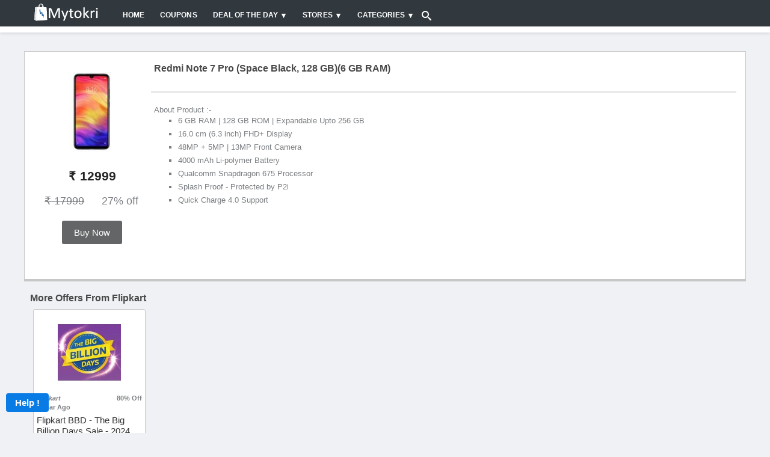

--- FILE ---
content_type: text/html; charset=utf-8
request_url: https://www.google.com/recaptcha/api2/anchor?ar=1&k=6LdPSw0TAAAAAKBJBTZfuNK1vrns_d2iM7QGN-Hg&co=aHR0cHM6Ly93d3cubXl0b2tyaS5jb206NDQz&hl=en&v=naPR4A6FAh-yZLuCX253WaZq&size=normal&anchor-ms=20000&execute-ms=15000&cb=pp6dzxpi2i5c
body_size: 45555
content:
<!DOCTYPE HTML><html dir="ltr" lang="en"><head><meta http-equiv="Content-Type" content="text/html; charset=UTF-8">
<meta http-equiv="X-UA-Compatible" content="IE=edge">
<title>reCAPTCHA</title>
<style type="text/css">
/* cyrillic-ext */
@font-face {
  font-family: 'Roboto';
  font-style: normal;
  font-weight: 400;
  src: url(//fonts.gstatic.com/s/roboto/v18/KFOmCnqEu92Fr1Mu72xKKTU1Kvnz.woff2) format('woff2');
  unicode-range: U+0460-052F, U+1C80-1C8A, U+20B4, U+2DE0-2DFF, U+A640-A69F, U+FE2E-FE2F;
}
/* cyrillic */
@font-face {
  font-family: 'Roboto';
  font-style: normal;
  font-weight: 400;
  src: url(//fonts.gstatic.com/s/roboto/v18/KFOmCnqEu92Fr1Mu5mxKKTU1Kvnz.woff2) format('woff2');
  unicode-range: U+0301, U+0400-045F, U+0490-0491, U+04B0-04B1, U+2116;
}
/* greek-ext */
@font-face {
  font-family: 'Roboto';
  font-style: normal;
  font-weight: 400;
  src: url(//fonts.gstatic.com/s/roboto/v18/KFOmCnqEu92Fr1Mu7mxKKTU1Kvnz.woff2) format('woff2');
  unicode-range: U+1F00-1FFF;
}
/* greek */
@font-face {
  font-family: 'Roboto';
  font-style: normal;
  font-weight: 400;
  src: url(//fonts.gstatic.com/s/roboto/v18/KFOmCnqEu92Fr1Mu4WxKKTU1Kvnz.woff2) format('woff2');
  unicode-range: U+0370-0377, U+037A-037F, U+0384-038A, U+038C, U+038E-03A1, U+03A3-03FF;
}
/* vietnamese */
@font-face {
  font-family: 'Roboto';
  font-style: normal;
  font-weight: 400;
  src: url(//fonts.gstatic.com/s/roboto/v18/KFOmCnqEu92Fr1Mu7WxKKTU1Kvnz.woff2) format('woff2');
  unicode-range: U+0102-0103, U+0110-0111, U+0128-0129, U+0168-0169, U+01A0-01A1, U+01AF-01B0, U+0300-0301, U+0303-0304, U+0308-0309, U+0323, U+0329, U+1EA0-1EF9, U+20AB;
}
/* latin-ext */
@font-face {
  font-family: 'Roboto';
  font-style: normal;
  font-weight: 400;
  src: url(//fonts.gstatic.com/s/roboto/v18/KFOmCnqEu92Fr1Mu7GxKKTU1Kvnz.woff2) format('woff2');
  unicode-range: U+0100-02BA, U+02BD-02C5, U+02C7-02CC, U+02CE-02D7, U+02DD-02FF, U+0304, U+0308, U+0329, U+1D00-1DBF, U+1E00-1E9F, U+1EF2-1EFF, U+2020, U+20A0-20AB, U+20AD-20C0, U+2113, U+2C60-2C7F, U+A720-A7FF;
}
/* latin */
@font-face {
  font-family: 'Roboto';
  font-style: normal;
  font-weight: 400;
  src: url(//fonts.gstatic.com/s/roboto/v18/KFOmCnqEu92Fr1Mu4mxKKTU1Kg.woff2) format('woff2');
  unicode-range: U+0000-00FF, U+0131, U+0152-0153, U+02BB-02BC, U+02C6, U+02DA, U+02DC, U+0304, U+0308, U+0329, U+2000-206F, U+20AC, U+2122, U+2191, U+2193, U+2212, U+2215, U+FEFF, U+FFFD;
}
/* cyrillic-ext */
@font-face {
  font-family: 'Roboto';
  font-style: normal;
  font-weight: 500;
  src: url(//fonts.gstatic.com/s/roboto/v18/KFOlCnqEu92Fr1MmEU9fCRc4AMP6lbBP.woff2) format('woff2');
  unicode-range: U+0460-052F, U+1C80-1C8A, U+20B4, U+2DE0-2DFF, U+A640-A69F, U+FE2E-FE2F;
}
/* cyrillic */
@font-face {
  font-family: 'Roboto';
  font-style: normal;
  font-weight: 500;
  src: url(//fonts.gstatic.com/s/roboto/v18/KFOlCnqEu92Fr1MmEU9fABc4AMP6lbBP.woff2) format('woff2');
  unicode-range: U+0301, U+0400-045F, U+0490-0491, U+04B0-04B1, U+2116;
}
/* greek-ext */
@font-face {
  font-family: 'Roboto';
  font-style: normal;
  font-weight: 500;
  src: url(//fonts.gstatic.com/s/roboto/v18/KFOlCnqEu92Fr1MmEU9fCBc4AMP6lbBP.woff2) format('woff2');
  unicode-range: U+1F00-1FFF;
}
/* greek */
@font-face {
  font-family: 'Roboto';
  font-style: normal;
  font-weight: 500;
  src: url(//fonts.gstatic.com/s/roboto/v18/KFOlCnqEu92Fr1MmEU9fBxc4AMP6lbBP.woff2) format('woff2');
  unicode-range: U+0370-0377, U+037A-037F, U+0384-038A, U+038C, U+038E-03A1, U+03A3-03FF;
}
/* vietnamese */
@font-face {
  font-family: 'Roboto';
  font-style: normal;
  font-weight: 500;
  src: url(//fonts.gstatic.com/s/roboto/v18/KFOlCnqEu92Fr1MmEU9fCxc4AMP6lbBP.woff2) format('woff2');
  unicode-range: U+0102-0103, U+0110-0111, U+0128-0129, U+0168-0169, U+01A0-01A1, U+01AF-01B0, U+0300-0301, U+0303-0304, U+0308-0309, U+0323, U+0329, U+1EA0-1EF9, U+20AB;
}
/* latin-ext */
@font-face {
  font-family: 'Roboto';
  font-style: normal;
  font-weight: 500;
  src: url(//fonts.gstatic.com/s/roboto/v18/KFOlCnqEu92Fr1MmEU9fChc4AMP6lbBP.woff2) format('woff2');
  unicode-range: U+0100-02BA, U+02BD-02C5, U+02C7-02CC, U+02CE-02D7, U+02DD-02FF, U+0304, U+0308, U+0329, U+1D00-1DBF, U+1E00-1E9F, U+1EF2-1EFF, U+2020, U+20A0-20AB, U+20AD-20C0, U+2113, U+2C60-2C7F, U+A720-A7FF;
}
/* latin */
@font-face {
  font-family: 'Roboto';
  font-style: normal;
  font-weight: 500;
  src: url(//fonts.gstatic.com/s/roboto/v18/KFOlCnqEu92Fr1MmEU9fBBc4AMP6lQ.woff2) format('woff2');
  unicode-range: U+0000-00FF, U+0131, U+0152-0153, U+02BB-02BC, U+02C6, U+02DA, U+02DC, U+0304, U+0308, U+0329, U+2000-206F, U+20AC, U+2122, U+2191, U+2193, U+2212, U+2215, U+FEFF, U+FFFD;
}
/* cyrillic-ext */
@font-face {
  font-family: 'Roboto';
  font-style: normal;
  font-weight: 900;
  src: url(//fonts.gstatic.com/s/roboto/v18/KFOlCnqEu92Fr1MmYUtfCRc4AMP6lbBP.woff2) format('woff2');
  unicode-range: U+0460-052F, U+1C80-1C8A, U+20B4, U+2DE0-2DFF, U+A640-A69F, U+FE2E-FE2F;
}
/* cyrillic */
@font-face {
  font-family: 'Roboto';
  font-style: normal;
  font-weight: 900;
  src: url(//fonts.gstatic.com/s/roboto/v18/KFOlCnqEu92Fr1MmYUtfABc4AMP6lbBP.woff2) format('woff2');
  unicode-range: U+0301, U+0400-045F, U+0490-0491, U+04B0-04B1, U+2116;
}
/* greek-ext */
@font-face {
  font-family: 'Roboto';
  font-style: normal;
  font-weight: 900;
  src: url(//fonts.gstatic.com/s/roboto/v18/KFOlCnqEu92Fr1MmYUtfCBc4AMP6lbBP.woff2) format('woff2');
  unicode-range: U+1F00-1FFF;
}
/* greek */
@font-face {
  font-family: 'Roboto';
  font-style: normal;
  font-weight: 900;
  src: url(//fonts.gstatic.com/s/roboto/v18/KFOlCnqEu92Fr1MmYUtfBxc4AMP6lbBP.woff2) format('woff2');
  unicode-range: U+0370-0377, U+037A-037F, U+0384-038A, U+038C, U+038E-03A1, U+03A3-03FF;
}
/* vietnamese */
@font-face {
  font-family: 'Roboto';
  font-style: normal;
  font-weight: 900;
  src: url(//fonts.gstatic.com/s/roboto/v18/KFOlCnqEu92Fr1MmYUtfCxc4AMP6lbBP.woff2) format('woff2');
  unicode-range: U+0102-0103, U+0110-0111, U+0128-0129, U+0168-0169, U+01A0-01A1, U+01AF-01B0, U+0300-0301, U+0303-0304, U+0308-0309, U+0323, U+0329, U+1EA0-1EF9, U+20AB;
}
/* latin-ext */
@font-face {
  font-family: 'Roboto';
  font-style: normal;
  font-weight: 900;
  src: url(//fonts.gstatic.com/s/roboto/v18/KFOlCnqEu92Fr1MmYUtfChc4AMP6lbBP.woff2) format('woff2');
  unicode-range: U+0100-02BA, U+02BD-02C5, U+02C7-02CC, U+02CE-02D7, U+02DD-02FF, U+0304, U+0308, U+0329, U+1D00-1DBF, U+1E00-1E9F, U+1EF2-1EFF, U+2020, U+20A0-20AB, U+20AD-20C0, U+2113, U+2C60-2C7F, U+A720-A7FF;
}
/* latin */
@font-face {
  font-family: 'Roboto';
  font-style: normal;
  font-weight: 900;
  src: url(//fonts.gstatic.com/s/roboto/v18/KFOlCnqEu92Fr1MmYUtfBBc4AMP6lQ.woff2) format('woff2');
  unicode-range: U+0000-00FF, U+0131, U+0152-0153, U+02BB-02BC, U+02C6, U+02DA, U+02DC, U+0304, U+0308, U+0329, U+2000-206F, U+20AC, U+2122, U+2191, U+2193, U+2212, U+2215, U+FEFF, U+FFFD;
}

</style>
<link rel="stylesheet" type="text/css" href="https://www.gstatic.com/recaptcha/releases/naPR4A6FAh-yZLuCX253WaZq/styles__ltr.css">
<script nonce="l4_Zf1a46xXo4EAy9-pr1Q" type="text/javascript">window['__recaptcha_api'] = 'https://www.google.com/recaptcha/api2/';</script>
<script type="text/javascript" src="https://www.gstatic.com/recaptcha/releases/naPR4A6FAh-yZLuCX253WaZq/recaptcha__en.js" nonce="l4_Zf1a46xXo4EAy9-pr1Q">
      
    </script></head>
<body><div id="rc-anchor-alert" class="rc-anchor-alert"></div>
<input type="hidden" id="recaptcha-token" value="[base64]">
<script type="text/javascript" nonce="l4_Zf1a46xXo4EAy9-pr1Q">
      recaptcha.anchor.Main.init("[\x22ainput\x22,[\x22bgdata\x22,\x22\x22,\[base64]/TChnLEkpOnEoZyxbZCwyMSxSXSwwKSxJKSxmYWxzZSl9Y2F0Y2goaCl7dSgzNzAsZyk/[base64]/[base64]/[base64]/[base64]/[base64]/[base64]/[base64]/[base64]/[base64]/[base64]/[base64]/[base64]/[base64]\x22,\[base64]\x22,\x22w6HCkmvDgMOpe8K5wqV5wrnDn8KfwoIdwoPCn8KAw4JAw5hKwqLDiMOQw4rCjSLDlzDCv8OmfRnCksKdBMOTwr/ColjDh8KWw5JdQMKYw7EZAMOHa8KrwrMWM8KAw5PDhcOuVAXCnG/DsVAywrUAbm9+JSfDt2PCs8O9Lz9Bw7Eowo17w5fDn8Kkw5k4LMKYw7pJwpAHwrnCtDvDu33CvsK2w6XDv3LCusOawp7CmBfChsOjcMKoLw7CuCTCkVfDj8OcNFR2woXDqcO6w6NSSAN4wo3Dq3fDvMKtZTTCscOYw7DCtsKkwo/CnsKrwro8wrvCrHjCsj3CrVLDs8K+ODPDjMK9CsONZMOgG21rw4LCnWbDpBMBw6DCjMOmwpVZM8K8LwlLHMK8w74awqfClsOvDMKXcS9Rwr/Du1vDsEo4JTnDjMOIwqthw4BcwovCkmnCucOAS8OSwq4dDMOnDMKaw67DpWEZOsODQ2bCnhHDpTkOXMOiw6XDmH8iRcK0wr9ACMO2XBjCscK6IsKnd8OkCyjCm8OTC8OsEVcQaE7DjMKML8KlwqlpA0t4w5UNaMKdw7/DpcOUJsKdwqZ+eU/DonnCiUtdFMKkMcOdw4HDrjvDpsKAEcOACHHCh8ODCWc+eDDCjAXCisOgw5rDuTbDl2Rxw4x6Qwg9Am9oacK7wqDDkA/CggLDtMOGw6cOwpBvwp4mX8K7YcOkw7V/DTcTfF7Dtm4FbsOqwrZDwr/Cp8O3SsKdwrbCmcORwoPCqsOPPsKJwox6TMOJwrnCpMOwwrDDisO3w6s2LcKQbsOEw7LDi8KPw5lLwrjDgMO7ewQ8EzpIw7Z/QHwNw7gow40US0rCtsKzw7JTwqVBSgTCjMOAQwTCuQIKwpbChMK7fQzDozoAwp/Du8K5w4zDmcK2wo8Cwr55BkQ8E8Omw7vDlC7Cj2NsTTPDqsOIVMOCwr7DqsKUw7TCqMKKw7LCiQBWwrtGD8K9SsOEw5fCpkoFwq8EXMK0J8O/w4HDmMOawqV3J8KHwrwFPcKuQQlEw4DCi8OjwpHDmjYDV1tUXcK2wozDlyhCw7MnecO2wqtjaMKxw7nDmGZWwok/wqxjwo4CwpHCtE/CrMKAHgvClHvDq8ORLG7CvMK+Wx3CusOiWnoWw5/CiHrDocOeccKcXx/ChcKzw7/DvsKXwqjDpFQ/c2ZSf8KsCFldwoF9csO/wqd/J1Z1w5vCqRIfOTBTw4jDnsO/E8OWw7VGw7h2w4ExwoTDtm5pBB5LKgReHmfCmcOHWyM/GUzDrFTDrAXDjsOwF0NAAl43a8KSwrvDnFZxKAA8w7DCvsO+MsOXw4QUYsOcF0YdNWvCvMKuBTbClTdfc8K4w7fCksKWDsKOI8OdMQ3DicO3w4DDsRfDi0lcYsKiwqPDnsO/w5hvw60ow6PCrHfDizhXDMOkwpbCkMOMBgpTXcKcw4JVwobDlFvCncKXTxckw7cCwrlOZsKsbl83T8Oqb8ORw4vCgUJkwpZiwo/Dqkg8wrIHw43Dr8KPScKNwqLDiHVJw6VnHBwBwrLDhMKXw6/DsMKtA2jDmE7Cu8K6TDwbCXnDp8KyBMKGd0JwaykcL1HDgMOJMHcHJkV1wpXDpzvDgMKpw6J6w5bCiXAMw6I7wqZKdUjCssO/[base64]/CnMOZwpV0wo0nwqgxaC/CmjXCigp4JcOyEnrDjsOVL8KWQ0DCrsO1KsORcGLDjMOJVznDmj/DnsO5CsKZGirDlMKzOV5PSy53dsOPYiM+w4APaMKnw7kYw4rCnF5OwqvCksKzwoPDmsKkS8OaRhU8Mg0kTyfCosOPNkJwLsOkdR7CgMK5w6PDjkgUw6DCi8OWVy1EwpwtM8K0UcKcWRXCv8KywqB3Ol7Dn8OFHcKdw4ghwrvDnRPCoULDtF5Iw5VGw7/CicOUwp9JJXPDisKfwoLDkh0ow5fDj8K/XsKkwofDpk/DrsOuwp/DsMKewqLDnMKDwqzClnzCj8Opw4tTdSRIwrbCpMOpw7/DlxEhGg3Cq2RoXMK7CMOKw6bDk8KxwoNIwqsIL8OxcmnCvhPDs3jCq8KFJ8Ksw5FcK8O7aMK7wqLCrcOGM8OLAcKKw5zCpAAUKMKtSxDCtlnCtVjDhkIMw70oGXLDkcKbwo3Dr8KRCMKJQsKQXMKXRsKVHHF/w6oJQwgJwrPCo8OTD2PDt8KoJsKywooOwplwW8OmwrnDrMKhLsOwGC7Dt8KOOBUJY03CpEg+w5g0wp/DgMK2TsKNTsK1wrtrwpA+LGtkHSDDsMOlwrbDjMKtb1FtMsO5ICA0w798N2VfMsOtesOlCyDCjAbCqgFowpfCuEPDti7CmEhNw61WRBgeIsKfXMKAJBthDAF/[base64]/AR4kCcK4wqEqw67Cj8Okw7t4w6XDqR0Zw73CkhLCv8O1wq1NY0HDvxTDnn3Cjx/DpcOkw4JWwrnCj15eD8KgTijDgA94RC/CmxbDkcOFw4zCk8OJwp/DggjCqFMIbMO7w5zDksO9bcKbw6Ywwq3Dq8KGwppqwrMOw4xwdsO/wpdpQsOXwok4w59vQ8KLwqZqw5/DilQCwovDocKrW03CmwJjDSTClsOFWcOzw6rDrsOjw5ROKUnDlsOuw4bCmcK8c8KaBXrCuS54w61xwo/CgsKBwqXDp8KAW8K6wrlqwqUmwozCq8OnZV9fRVtVwq5ewo0YwonCicKJw5TCiy7Dn2/[base64]/DmjxJwowiCsKOwqYdDRJqwqoaPk7DhzV6wrxndsOfw7jCk8KJFVZZwpNENDzCvTXDtsKLw54Swq1ew5bDoH/Ck8OPwrnDgMO7ZAJfw7fCoE/[base64]/YWPDp8OIwqEGwpBrMQdrAcO5RA1jwqXCrMO+SW4HfGJHLcOOSsOQPAzCrVgfUMK7fMOHV1V+w4zCocKGScO4w69DaG7DrnxbT1vDocOZw47CsSfCkSnDkUfCvMOZFQ5qfsKISAdNwqocwrfCncKkZsODKsKODBp6wqfCiFwOecK0w5nCj8K9M8KKwo/DjMOGT04AKMO7QsOSwq/[base64]/Dm118w7N3wqt1w60Mw57DoDgQVsK3W8OSw6zCpsO2wrd4wp/DvMKvwqvDn39twpkuw7jDoQLCtHXDgHbCp3vCtcOAw5zDs8OxQ1hpwrAJwqHDrgjCrsKawr3Dnjl7IxvDjMOORDctAMKEeSofwp7DuxPCusKrNm/CjcOML8Odw5LCp8Otw6PCiMK6wpPCoBdaw6ELP8Ktwp0DwpsmwqfCuDTCk8OFVg7DtcOUWy7CnMOTd0IjFcOwc8OwwpfCvsOjwqjDgm4SMUvCscKBwqEgwrvDsl3CtcKSw7zDucOvwoMQw6PDvcKcQH7DjCRlUAzCuwoGw7F9ZQ7DtTXCo8OtQCfDpMOawqg/Pn17AcObdsKOwojCiMOMw7DCmnVeQ2rCisKjLsKjwo4EflLCjcOHwq3Dgz1seDjCusOZBMOZwpHClyRtwrtawpvCg8OubcKuw6bCo3bCrxM5w6vDvipFwrrDocKRwp7DlMKER8Oawp7CnGvCrUTDnTF7w4LCjG7CmMK8J1ITbcOVw5jDvAJtID7DhsOsPMODwq/CnQjDksOoL8OGIkpzZ8Ohc8OvZCwSQMOrLMKWwpTCsMKCwojCvwlHw6JSw4DDjcOXesKnVMKAG8OPGcOhWcKUw7LDukHCj2zDry86JsKLw7LChsO0wr3DqcKcV8ObwpHDk1E9EBjCswvDqBdBIsK2w7jDvHfDsXgES8OYw7pHw6BzcnnDs3c3UsODwovCgcO/wpxPMcOHWsKuw5xmw5oDwpXCl8OdwrFcQ2TCh8KKwq0TwoMkPcOOasKfw67CvxcPRsKdHsOzwrbCm8OZbB4zw6/Di1/Cug7Cmw05KWsuTUXDjcKqMTIhwrPCiHjCg1jClsK5wrnDl8KvQ2/CsBTCvB9BTVPCiUXCnT7CgMOLEw3DncKLw7jCv1Qow49Bw4DCpzjCtsOdFMOLw5bDnMOmw77CvyVgwrnDrSl0wofCjcOWworDh0VkwrPDsFPDvMKacMKGwpvDrxIDwrpHJUbDhsKvw70Kw708BFhWw6jCj3VvwqQnwoDDlzQBBDpbw6USwq/CmFAWw5dzwrTDlVrDpcKDH8Oyw4PCj8KXYsOKwrItZcO/wpQqwoYiw6jDisO5DFg6wpfCucKGwpkzwrTDvBPDu8KwSwfDpB1HwoTCpsKqw4h5w5tERMKfTBJvGV5OI8KnCcKJwqlQeR3CocO3dXDCuMO3w5bDtMK0w7gRaMK+JsODHcO/UEE7w4B1NSvCt8K0w6hRw58FTyVlwo/DvxzDrMOVw6NNw7N8XMOpTsO8wrYVwqsmwoXDsk3Dp8KyMX1fwrHCsATDmjHCo3fDp3/DkzzClsOlwol5eMOOa3gPB8K/TsKANjNdHCjCpgHDhMKPw5LCngZ0wpRrUVQfwpUOwrxkw73CgmbCpgp3w5k/GEzDgsK8w6/[base64]/S8KmwrIOw6AjwqHCpV5/wro7wrPCjCU0TF0lHnLCqsKwY8KxQD9Qw6RoWcKWwrs0HsO0wp1pw5XDkGM4fMOZHDZ9ZcOxMUDDlnbCp8OkNRTDjgZ5woFAUyJAwpTDsFLCgWxRS2www7/DiyxVwrJywodgw71+OcKwwr7CsnzDjMOvwoLDnMOPw5gXOMO3wpJww54YwoADTcOsIsO2wrzDuMK9w6jCmV/CrsO8w67DisK2w7oYWk4Sw7HCr0/DisKdXiZnQcORExFGw4LCncOtw77DvDxHwpISw59uwoXDvsKCW1UVw5vClsOXHcODwpBbPgrDvsO3MiA1w5RQeMOpwrPDizPCpmHCu8OoDlXDn8OEw6fDoMOkOUTCqcOiw6deeEzCj8KRwoRwwqXDk1FXbSTDlwLCu8KIfgzCi8OZJUNxYcOsC8ObeMOjwq05wq/CghwoDsKzMcOKP8KHBMO0cwLCj1XCiEfDscKDJcOIG8KBw6dHXsOXaMORwpxwwpseK04MRMOnL23CksKuwoHCvMKywr7CucOqMsKRbMONLcOqG8OCwpJ4wrvClDTCklFqRX3CtcOVRGfCvXEMXHjCkU0Bwr1PL8KbXhTDvzlqwqUywq/CugbDkcOcw7d/wqk8w58HcTvDsMOIwpt+VV4AwqPCrjbCvcOYIMO0Z8OswpzCkk5lGgNXfzbCl2jCgifDtRTDt1IzQzo+acK0HjzChz/[base64]/ZALDu2TCv8K6bS5CwoQlGsKndgLDocKrCkdrw4nCgsKGCkAtLsKxw4BHaDByAcKld1HCp13DjTRyaEHDoDwSw4FywqVmORISUFbDjcOlwq1XQ8OOHSlLAMKIf21hwqNRwpfDkloFdHPDkiHDuMKEIMKCwr/CqT5AeMOAwo58L8KBRwzDiHQeHEQJKHHCmMOHw73Dk8OfwpDDjMOlcMK2enI/w5TCnG1Lwr8WY8KfZn/[base64]/CqMOSw750CMO8AcKmwrHDqAlnDQPDiX7Crm7DrMOPdsOocAgnw5tUDVHCq8KhLsKfw6sJwrgPw7ZFwoHDlcKKw47DpWYRFSvDqcOrw4jDi8OswqTDkgJJwrx2w5nDuVbCk8O/[base64]/w6wOKV5xw6nDvcKOWw5ow6BFVTkDecKnNMKowowaejDDuMOqJyfCpyI4cMO7DGDDisOQDMKKCw5eQBHDgcKlTiJbw7/CvQzCn8OLCC3DmMKvKVhRw4tawrEZw4EEw4Q3R8OvLh/CicKYIsOxHWtAwqHCiwnCjsK/[base64]/Dj8OxAMKAFDYhO8OleMKDCDnDl0TDpl1KecKwwqLDlsKUwpzDoSTDnsOAw7rDrG3CjARRw54pw68XwrxKw7fDrcK6w6rCi8OJwo8HXzw0CVPCvcO1w7cQWsKTa0AIw6Bmw5jDn8Kswqg+w5RcwrvCqsOfw5LCjcOzw7c5YH/CulDDsjMxw5MZw4gmw43DmmxlwqopZcKJf8O9wqTCmiRdB8KkFMKvwr5Kw59xw5hIwrvDo3MKw7BKKCRtEcOGXMOYwp3DhXY+WMOgCDRlf24OGh8ewr3CvcOuwrMNw7JpQm4ZA8KOwrByw7Upw5/ColgCwq/CjFkfwojCohoLAjcafi5eQhQVw5poXMOsSsKBDDjDmnPCp8KTw4lPRBzDmmRZw6zCgcKNwpPCrsKHw5DDt8OPw4Ufw73CuBTCoMKoS8O2wqRjw45Ew5hQGsKGFmTDkylew4TCgsOdUHnCjRhnwp0nBMOTwrXDmwnChcKTcQnCu8K/AE3Cm8O/YRPCqTzCung6QMORw7oswrDDnzXCtsK0wqbDscK/a8OHwr1RwoHDt8Ovw4JYw7zDtMKuaMOGw60LWMOiXQ97w6bCgMKOwqIsTF7DgF/Cjw5EeT1sw6TCh8Ouwq/Cl8K8EcKlw5rDiUISKMK/[base64]/[base64]/[base64]/agRiVsKgw5HDq8KtGwnDjsOpwpksd2TDrMOlciTCscK+C1jDn8KEwqhJwobDlUDDsQhCw7kcGsOxwoRjw4FiaMOdREgDRnEhTsO0Y0w6WsOFw60MWD/Dt03CmysAFRBDw6jDsMKEe8Kdw6NCO8Kjw6wGfgrCs2rCg3ZcwpRSw7/[base64]/OcKPw4TChsKUUThew7/CrwPDp0bCvsKkwqjDtAZZw4E/[base64]/CocK5ZsKTIUpwSVzCmQjCncKpTnJYYG1QelzCgw1bQk0Sw7XChcKsCsKwPlYnw6LDtSfDgSDClMK5wrbCrwx3cMOEwolUZsKXWlDCo1zCocKpwp5RwonDuE/CiMKnaWchw5/[base64]/Lj/CmcKREk/CnCLDsQITwqVgCsOtw4Zqw6LCuQlpwqTCo8KowpB2B8OJwonCoVnDkMKzw5h1Ww9UwpzCrMO4wpPCrT95R2hJLjbDsMKnwp/Cl8OywoIKw5gAw6zCocOqw6R+UkfCikXDtjBQSAjCocKnIMKsEkBww6PDrhc7EAjDpMK7wrc0SsObUiJUE0dIwrJMwqjCi8Oxw6vCrjwqw43CpsOmw4DCsxQLbihLwpfDq2l/woYaCMK1f8KyRFNZw7vDgcO4fDJBXjbCjMOwRzbCsMOkaxFIelJzw4IEIWXDh8O2UcOIwpIkw7vDv8K4On/DuUclfCFpe8O7wrzDtULDoMOXwp9kZk81wpBMJcKQccO5wo1KaGs7N8KpwpEjIlV9BgDDulnDl8O2P8KKw7Y1w6QibcOQw5gpB8OUwpknNGPDksKZcsOuw4HDtsOuwofCoAzDrsOuw794KcOfe8ONZj/DnD/CsMK7alfCksKdZMKfIXjCkcOQfT4Zw6vDvMKpEsO0ZUrClQvDtsKWw4nDqGUPIHofwr9fwpdzwonCh2DDj8K7wp3DpkMrLx8hwpE/LicWYXbCvMKNN8KuYkswGALDqsOZC1LDvcKNK23Dp8OQeMO4wo08w6I5UA/Dv8KLwrzCpMOFw5HDrMO5w7TCo8OewoPCqcO5SMOSdFTDj2zCt8OvRsOiwqsIVi58BCrDoC9mTX/CgGx/wrY+Z14IHMKPwo7CvcO4wrTCojXDimzCiSZNQsOFUMKIwqtqCm/CuFtxw5ZUwrHDsWRMwpvDlzXDkSJcQT7DsTPDtDd4w4FzRsKyL8KsPGrDu8OvwrHCksKHwqvDrcOYA8K7SMOywq9Zw47DosK2wo09wr7DgMKzBGHDtjIfw5DCjD3CrTDDl8Kzwrkzw7fCmWbCm1xjF8OFw5/Co8O9KijCq8Ofwroww5fCvjzChMKGYcOywqTDrMK9wpszFMKQJ8OTwqXDqzLCtMOawo/CnVXDgxwOZcKibcKcRcKiw7xnw7LDjw9sS8Oxw5fCrH8YOcO2wrzDu8OiLMKlw6nDuMKGw4NsQXRTw4gGDsK5w4zDux4swpfCikvCqkDDncK6w5pPbsK2wp9HLx1Yw6DDrXlmdkoQQMKPXMOcd1bCj3rCoisuPQYWw5jCjWIxB8OTE8KvQCTDiFx/H8KQw7EIUMOiwrdSW8KqwrfCnWUTRw9pHAUJMMKqw5HDisKUbMKzw5Fuw6HCrCnCmChww4rCgGLCo8K9wocCwp/DsU3CrhNZwowWw5HDmAQGwpsjw4LCt1TCiihPJ0FZSXtowrPCi8KRDMKDfDQHfsKkwofCvsOrwrDCgMKCwrYHGwvDtz4Jw5gAZsOBwr/DixHDocO9w6Idw5TDkcKqeizCnsKpw7PCumgoC1jCr8OhwrlxHWJAYcO3w43CkcOWIH8pwoLCusOEw6fCqMKHwq8dJsO7TMOew5wcw7LDiX5TSyorOcO0WCXDq8OwbnJcw53CkMODw7J7OU/CpD7DnMOwPMOpMR/Cmzxow70EMlfDj8OSVsKzHEF8ZsKEJGFMwrQhw5jCmMODThLCqW0dw6XDqMOFwoQFwqvDgMKGwqnDqV3DoCJLwrLCp8OTwqoiLUROw75ow4Mdw73CgXdVfEzClznCijlJJiQbdsOoY0UlwoJmUwBzBw/Do11hwr3CmcKGw5wIFArDtWN9wqcWw7zDrSNOfcKYdw9Twp5WE8Orw7g4w4zDk1sEwozDrcKcJBLDmxvDpkRCwqQmEsKqw6Ibwr/CncOVw5bCuhgeeMOODMKvaAnClFDCp8KpwoNrWMOdw40aY8Olw7N9wo5YJcKvJ2TDqEvCscKAAy4Swos/FjfCgR9Ow5/CtsOcQcONWsOQH8OZw67Ck8O7wrdjw7dJRBzCg0R/[base64]/[base64]/CoGstS8OjLcKsIsOlY1hoAsOvPjVWw6Eyw6lrCMK6wqHCq8KhYMOVw6/[base64]/DlWcsOMO2wotlNkBSwoLCngPCpC8fAR3CkUjDpxVFa8OpUDoSwrtIw65xwp/[base64]/w7Iud0p7ZMK1w4LCvHQxIBUFNMKkw5nCncK3wqbDlMK2V8OKw4/[base64]/[base64]/VT3Do2RAw6t/fyVvQsOfQ07DuXdVw7sxw5hweFJHw6PCg8KIRkR1wpt8woRtw5LDixLDj3DDlsKoVgrDgGXCp8KtLcKJwpEQOsKTXi7DsMKhwoLDhWvDuFPDkUgowr7Ci2XDoMOmccO1bWRSE0zDqcKFwqhYwql6w5kZwo/[base64]/[base64]/CtcOOw4jDs8KEwo7CrhPDsVU+wrg1WMK4wo7DhDXChcKyacODdiPDiMO6Xnx/[base64]/[base64]/DsCtqw4ARWMKDwpPDuW48wpg0woTDnkbDiAw8w4PChEvCgARIOsKzIw/[base64]/[base64]/CnkrCk8Ozwo/[base64]/[base64]/DrcO6G8Khw7bCg8OuwrQleRnDsHDDn0F0w4VyDMOMw7xhK8Oowrc2b8KZEMODwp0cw7hEVBXCisKYbxjDkArCkTDCisKGLMO1wpY2w7vDiQ5kYxcNw61fwq49asK0I1HDsT8/[base64]/Csn/DkcK4w6AyCGEkwrohw6Vow5EdDmUQwqLDqMKaIcOJw6LCrSEswpo+UhZrw4rCnsKyw6JPwrjDuQAPw6vDojFkacOlX8ONw6PCvDdHwrDDgysKOHPCjxMrw5gxw4bDqz1jwpt3GhXClsKvwqjCvXHDkMOvwokaUcKfT8KzdT0iworDuQHCgMKddThmSjEJZALDhyQ/QBYDw7A4WzIzf8KGwpUOwozCgsOww4HDisO2LX81w5jCssOwThkxw5fCgGwtS8OTHUBLGBbDv8OVwqjCksO5dMOfFW8aw4dAYhLCpsOXenrDscOfMMK/YTPCg8KvNjMeOsOgPEPCh8KXf8K3wr3DmyRUwqXDlxscB8OjIMOBZlsLwpjCiSsZw50XCRoYI2ddHsOTMU8qw7hOw6zCo1Z1cTTCkSzCqcKDUnIzw6NrwoJ9N8OLD0Bvw57Dj8K6wroxw5TDnF7DrsOrBjU7Uzw/w78VZ8KUw77DvwQ/[base64]/DrQTDoMOnwpljKAkIZMOLbDrCosOXRiXDsMOaw51sw68tBsOUw5llecOTUDNzaMORwpnDuhNLw7DCiTXDpXLDtV3DqcO/[base64]/w43CikhRwpsKw4Qsw5d6V8O/HsO2wqoyR8OZwqgQZBJ4wpsmNGtLw7QfAsKkwpnClRTCl8KmwoPCuD7CkDnClsOCWcOSZ8KOwqYmwqtPP8OYwpcvb8Klwqw0w6nDnj7DsUZobz3DijM+CsKvw6fDjsKncx/CqUROwoI6w6gbwrXCvSwKfF3DvMKUwowtw7rDkcKww4AlY1NmwoLDm8O0wpfDrcK0wowKWsKrw7TDqMOpY8OmLcOmKShTZ8Omw7jCjSEuwprDpmAfw6Zow7XDtxdgbMK/[base64]/[base64]/N8KMRyXDscKDw4lUwrjDhsO5wqbDjcKKGMOLACBiw7k1d8OVUMOuYx5ZwrUFGTjDn3Y/JFMAw7vChcK8wrtnwrzDo8O8QTrCtSPCvsKDTsOYw6zCv0bCucONA8OLJ8O2RktJw64HbsKAFMONH8Otw6/DugHCuMKcwowSDcOqHWzDkEVPwpcJYMOdHx5DQsOxwqJxaH7CnjXDplfCllLCkkQaw7UvwpnDukDCug4Rw7Jqw5PDpj3Dh8OVbFnCjALCm8O6wpDDnsKQTH7DksK+wr4Bwr7DuMK3w7LDszpQaxYCw5BKw4wmEC/CgRgWwrbCpMOxFy0iAsKbw7nCn3orwolBXMOlwoxMZXXCrFnDrcOiaMKsdmAGKMKJwohvwq7CmQdSJlU3IhxAwoTDp3k4w7p3wqFkJl7DqMOGw5jCsEIkOcKAP8Oww7YwM1odwqg5PcOcYsKZdCtqJzDDrsO1w73CmcKBZcO1w6XClgolwpTDi8KvbMKewrl+wp/CnTAiwr/DqsOVXMOWBMKSwr7CnsOfG8KowpJfw77CrcKrUykEwpbCtmFgw6x4PzplwrjCqQnCoEvCvsOlcyvCicOsR2VpdQsPwq4cCgUSQMOtRA9JSmRnCzZAZsOCDMORUsKJMMKRw6MQR8OHfsOrLGfCksO9JQ3DhBPDksOsKsOIa2tEfcK9bg/[base64]/DsQfDnVgmw61IwqXClcKYwph6YMKlBMK3WcORw7Ybw7fCrEIYDMKUNsKaw43CsMO5wofDhcKKUMKtwpHCi8OJw6rDtcKtw74iw5RnYCAPG8KFw5bDg8K3MndeHn4Cw4UHBh/DrMOAeMO1woHCtcOTw7/DrcOFOMOHGRXDhsKOHcOQbQjDgsKpwq5/wr/DjcORw6rDoRDCrnLDn8OJYiHDjG/Cl19kwpbCt8Orw6QvwpXCnsKSHMKkwqPCiMKdwrJ1bcOxw7rDhBTChRjDvz3Du0TCr8KyX8KjwqPCn8OKwoHDgMO3w7vDh1HCv8OyOcOeUwjCs8OucsKyw6YZWGRxCMO/AcK7cgg3VmDDg8OcwqPDs8OxwqEMw7AAfgjDk2HDumzDq8O9worDtwkTw7FHST05w5/DtzTDlgNbHE7DnTB6w7fDhCTCkMK8wrbDrD3CisOCw6hgw6s0w6cYwr7Dg8O3wovCphNSTzAua0QLwoLDk8Kmwp3CsMKAwqjDjEzCnEouKCMuB8KaHyTDng4mwrDCrMKtN8KcwpxeAMOSw7TCm8OLw5c+wpXDjcKww5/[base64]/Cqh12w5jCjjLCpGh9M8KcwonDux3Dknwow67DjcOCDwjCucOjIcOLK0ocTwbDpRJowoEZwpzDkzrDmRAFwofDqcKUMsKIEMKDw5fDgMOgw68rKsKQN8K1AyrCtR3DhU0tGSXCqcK5wqIodyhdw6bDqy0pfCbCgkY4McKpenpCw7vCqyTCv30Fw4Zxwr18Nh/DtMOAJ3kQJRB8w6TCujZiwrPDjcKJWDvCg8Ktw7/Dj2PDrHnCt8KgwqDClcOBw70MMcOZw5DCuxnCtXvCsiLCtnlPw483wrLDjBPDrAM5BcOeasKxwqAWwqBtCR/[base64]/DlQsdw7vDmMKUw5Uaw4UxKljCisOvcsOvw6EKe8Kcw6kKfg3Dt8OUfsK9YsOsZQ/Chm3CmTTDkkvCvMK4LsOlKcODIF7DvCPDgE7CksOIwqvCpsOAw7Y0VsK+w6h5GlzDtRPDgU3CtHrDkxEqeVPDrsOcw6/DrsOOwpTDnVspe3rClAZNfMK/w6TCn8KqwoPCpgHDvBYFCEUIMXg/UkrCnEXClMKGw4LCl8KnEMKJwpLDiMOzQEnCiUTDmGvDjsO+HsOkwpLDjMKww4DDo8KkHxlowqNwwrXDnlk9wpfCt8OMw6E/w6FVwoXCq8KDYXvDjFzDpMO6wp4ow7QNfMKAw57CiWLDssOCwqHDrsO0YQPDoMOVw7zDrB/CqcKFD1vCj3Mjw6DCpcOOwqscHMO1w53Chmhcw6lww73ChsOmScOqezvCk8OhJVjDlWVIwo7Ch0tIwrY3w5ZeQXbDhjVrw5VJw7QuwqlwwoljwopkCm7CgkzCmMKLw7fCqsKbw6ICw4RLwql/wpnCvMKbMjMOw6A/wrMSwrTCrh/DtMO3V8KUNlDCs2N0fcOpCVUeesKHwp/DpinClgRIw4dNwqrDkcKMwr01TMKzw6Nuw618dxtOw6toJHA7wqzDqCnDucOoC8OFM8OBA0sdbw1nwqHDisO0wrZMDcO/woodw7YKw5jCpsKDSyJFKgPCl8OJw7rCgE7DgMOTVsO3LsOlRQDChMKvZcKdMMOdWCDDmx94R0LChMKZPsO8wrfCgcKwDMOMwpMVw407wrzDkSAhYg3DiVHCtXhlPMO/UcKjdcOMdcKeHcKhwrkEw6fDkWzCssOVW8Otwp7CsnfCk8OOw7IWYGY1w5sXwq7Coh/CiDPCiDkRacOeHcOKw6YAGsKHw5BnT2DDl0ZEwpLDkhDDvmVaSjbDoMO3AcOkMcOfw5AfwpstXMOFEUBmwo7DrsO8w6jCrsKbD3R5G8OjS8OPw5bDgcOXeMKdE8K/w59kNMOvMcOLBcO3FsO2bMOawprCiDxgwpFvU8KDLHwOMcOfw53DtgXCqXA5w7jCl1rCj8Kzw4HDinHCtsOOw5/DvcKIf8KZOw7Cu8OuB8OvHQJncUFVbjzCvWJrw7rCnmvDjEvCmMOJJ8O2c0YgbX3DjcKuw7UmIwTClcOnw6nDrMKLw4EHHMKLwp9uY8KlMMOAesKow6DDk8KScGnCiBF5P3NEwrQPZcKUWgwPNcOOw4/ClcKLwpwgIcOsw5vClzB4w4DDkMODw4jDn8K4wp9Qw7TCuW7DjSLDpsKfwobCoMK7wp/Cl8Oww5PCjcKHeD0XWMK3wot2wr0+EXHCg3zCv8OGwoTDh8OSNMKawrbCq8OiKG0DXAkTcsKxe8OAw5/Di33CiwQVwr7Ci8Kcw77DpCLDpkTDgxvCqEnCjk0jw4UrwoYlw4FVw43DuTYJw4tRw4zCksOOIsOMw4gNbMKkw5fDmWfCpTpzThZxCMObeEXCkMO+w4RGXTXCucKjLcOvJAxzwpQBRnVkZCcOwq9da0A9w70Iw7ZUE8OBw740WsKSw6rDiWB/ScOgwpLCrsObEsOia8OnK0vDpcKRwoIUw6hhwrFXScOiw7pww6nCjMKPDMK0MF/[base64]/ClwY8wqbDmSUKI8K0LBRlVMO/GhViwoAaw48BLjXDjXzCi8Oyw7x8w7bDiMOxw4FWw6lpwqhYwqfDq8O7b8OjRBxHHwDCtMKKwrAbw7/DksKEwokJUAQVXkU8w6NwVcOWwq9wYMKaNxhbwobCrcODw5rDo21WwoQSwrjCjzHCrztbEMO/w43DqcKDwrFSMwLDrRjDgcKbwoZ0wrsww65zwqtjwpJpVjLCuT95SyAUGsOFW13DsMOJPBrCvTdIIXhNwpgdwpnCvS8lwqkKER3Cpiptw4nDgCtqw7LDkE/DgRo3IcOsw7nDl1Uvw6XDu3FZwotgOsKTUMKZY8KAW8OaLcKKFWZyw7xrw4vDjAMFHT8GwpnCk8K2NhZxwpjDjVEuwrwcw4rClhzCnSLCmwbDicOJTcKrw6VDwo8xw7c+D8OEwq7Cp20Mf8KBTWTDiBfDg8O9djrDphJpcG1gacKYKB4lwowtwp/DsHhjw5bDpcOaw6jCujIZDMKKw4/DscOLwqkEwqAZNj0AbTjDtxzDuWvCuEzCiMOKN8Kawr3Di3bCtl4Lw781I8KIJ1rCv8KMw6HDj8K5E8KZVzxvwrlywqxgw6J1wrFRSsKoJSgVEm1eSMOeC1jCpsKMw4BDwqTDqR5rwpswwoEzw4VIXEdpAWw4AsO/ej3CnnbDrsOgRjBfwozDk8K/w607wrfCgm0UEgI7w63DjMKSS8O+bcKTw7BWEHzCmh/CsFFbwoopCMOZw5jDncKPC8KeHknDtMORRcOAAcKeGRDDr8O9w6HCuyjDlxFPwqQdSMKTwrgnw4HCk8OJFz7Cp8OCwoEBETJLw7cmTB1Uw49PdcOewp/[base64]/ag8TwpEACcKdfkzCqm1aFUYyw650bcOyR8K3w4Ygw59TIsKIQCJLwox/wqjDuMKjX2dRw4bCn8KNwobCoMOKJ3fDrX51w7zDiBomScO9CU83RELChC7CmgN7w75sIxxHw6VwDsOtSz4gw7bDgCTDn8KLw4U1wq/CscOaw6HCggUraMK1woDDtcO5eMKCVlvCvjzDljHDo8KKUcO3w64jwo3CsRcUwpo2wr3DskhGw6/Dh3rCrcO3wrfDvcOsHsKfUD1ow5PDmWclNsKew4oMwp5/wp9ebj0/YcKIw4lWIA9nw5RUw6zDrHB3UsOTYx4SJS/CjnvDpmd7wqpxw5PDlMOJIcKaeUFfccOVP8OiwqImw6lhG0DDlSlgDMOBT2bCjDbDjMOBwo0YVcKbXsOBwrtowpNRw6nDuj9vw5ghwpxBTMOjMlwvw5PCssKMLA/[base64]/wqcKw6PDosKXwqtcVMO7w4PCrcOJwr3DhlXDvFt2wrfCpcKbwoTDncKCSsK5w55/AnBteMOcw7/CtC0GIkvCkcO7QFNUwq3DozMawpZbccKTGsKlQMOCbjgJacOhw4rDumIMw78IMMKkw6FOUXfDjcO+wrzClMKfQ8ONVUHDmnZ1wrtnwpZMIgjCrMKsH8Oew7YoecOLZk3Cs8Onwr/CgA48wrh5QsOKwpFJdsKodmRFw4I8wrbCpMOiwrB8wqohw40GWnXCu8KVwpTCrcOwwo47BMK6w7jDiVc4wpTDo8OuwrfDt09QIcOIwpEQIAdUW8Oyw7DCjcK7w7Z/YBRaw7NFw4XClwnCoyVecMKww4jClTHDjcKMPMOQPsOrwotow61DET1dw5XCpkjCo8OYHcOUw6xcw55/DMOqwoB9wr/DiAR2NxQiW2p+w6FUUMKJw6FGw5nDocOyw6o5w7zDkn3CksOQwpvDumfDnS8ewq11HXjDoWdFw6LDqUHCrADCtsKFwqzCkMKRAsKwwpRMwqAeXFdMakpqw45Fw6PDux3DqMOMwonCssKVwqTDk8K9X05eGRIyJUpXGmXCi8KpwoBSw7BRZcOkR8OYw5/CmcOGNMOFw6DCgW0GOMOWL2rDkgMAw5/[base64]/CjWUkw67Ct2vDqFvDkcKbDnzDm20FOMOHwrYpw4sZAcO5IX06VMOpQ8K3w6cBwowIZQFTesKmw77DicOLfMKCfAvDucK1C8KTw47DisO9w5tLw6/DpMOww7lECCtiwrjDhMKkHmrDtcOTHsOlwpETA8OjU3QKeRzDrsKmZsKNwpzCh8OYTknClivDu3bCtBpce8OKTcOjw4zDg8OSwqdHw7lJWCI9PcOcw45CH8Olfi7DgcKMQELCkhkXWGp0e1HCmMKKw5MhBwTClsKPYWbDtQfCuMKsw4Z/CsO3wp3CnMKHTMKXRmjCjcKtwo0Twr7ClMKSw4/DrVzCmkl3w4YQwqIAw4XCmMK9wqbDncOCbsKHIMOww7lkwqrDqMKkwqd1w6TChAtxOcOdO8OfbQbCr8OpAV7CpcOrw4h2w6N3w5IUGsOMbMKjw447w4zCqV/Dm8KswpnCpsOGFjoww5cAQMKva8KIGsKmT8OmNQnCpx8Xwp3Di8Ocw7bChn5ob8KXQEg5esObw7hhwrpSNkzDsydcw6hXw5zCksK2w51ZFMOpwrnClMKsGiXCtcO8w7AOw5wNw4o4JsO3w5ZHw4AsDD3Dn03CrMKVw5Yywp8/w4PCh8K5e8KFSVrDgcOcHcKoLGTCl8O5DQ/DuwhZYhvCpTDDq09fbMOaFsOnwo7DrcK7OcOqwqQ2w4heTHAxwq4/[base64]/CsWPCnxwjOHfDlsOpMMOaQFfDkH/DhjsOw5/CnE50A8KZwp9ufCzDm8O6wqvCgsOOw4jCgMKoUcOSMMK/SMOBSMOVwrJGTMKfdxQswrPDhmjDmMKZR8OZw5w+f8K/b8K4w658w50FwobCpcK7aTrDgxbCswUuwoDCkFPDtMORMsOFwpM/[base64]/Cv8KEO8OXB0rDmHcUw6fCpMKxw7XCjcO9w7puDsKmw5oDNMOjEQUWw7zDjRE2amAMAA3DmEDDtDR6XhrDrcOyw7U2LcKsYj4Uw4cufA\\u003d\\u003d\x22],null,[\x22conf\x22,null,\x226LdPSw0TAAAAAKBJBTZfuNK1vrns_d2iM7QGN-Hg\x22,0,null,null,null,0,[21,125,63,73,95,87,41,43,42,83,102,105,109,121],[7241176,210],0,null,null,null,null,0,null,0,1,700,1,null,0,\[base64]/tzcYADoGZWF6dTZkEg4Iiv2INxgAOgVNZklJNBoZCAMSFR0U8JfjNw7/vqUGGcSdCRmc4owCGQ\\u003d\\u003d\x22,0,0,null,null,1,null,0,1],\x22https://www.mytokri.com:443\x22,null,[1,1,1],null,null,null,0,3600,[\x22https://www.google.com/intl/en/policies/privacy/\x22,\x22https://www.google.com/intl/en/policies/terms/\x22],\x22QA/gFBSWW0zM8y1tYbZ/ounywvcjEh0MKLu/oY/NuCE\\u003d\x22,0,0,null,1,1762611707296,0,0,[127,235],null,[196,84,27,127],\x22RC-KsgCfDxIzg8EwQ\x22,null,null,null,null,null,\x220dAFcWeA68an-0FPyrrwvSxfJack11NJwnrouWijPAxlQQcL2KhMf2SihXB8TEFKTA9dDoKpFKvZxHHf8zwIZqc7nMvDqVmFeHEA\x22,1762694507319]");
    </script></body></html>

--- FILE ---
content_type: text/html; charset=utf-8
request_url: https://www.google.com/recaptcha/api2/aframe
body_size: -273
content:
<!DOCTYPE HTML><html><head><meta http-equiv="content-type" content="text/html; charset=UTF-8"></head><body><script nonce="1R3atXtGPd4tOpfeEgdODA">/** Anti-fraud and anti-abuse applications only. See google.com/recaptcha */ try{var clients={'sodar':'https://pagead2.googlesyndication.com/pagead/sodar?'};window.addEventListener("message",function(a){try{if(a.source===window.parent){var b=JSON.parse(a.data);var c=clients[b['id']];if(c){var d=document.createElement('img');d.src=c+b['params']+'&rc='+(localStorage.getItem("rc::a")?sessionStorage.getItem("rc::b"):"");window.document.body.appendChild(d);sessionStorage.setItem("rc::e",parseInt(sessionStorage.getItem("rc::e")||0)+1);localStorage.setItem("rc::h",'1762608109512');}}}catch(b){}});window.parent.postMessage("_grecaptcha_ready", "*");}catch(b){}</script></body></html>

--- FILE ---
content_type: text/plain
request_url: https://www.google-analytics.com/j/collect?v=1&_v=j102&a=59165631&t=pageview&_s=1&dl=https%3A%2F%2Fwww.mytokri.com%2Fredmi-note-7-pro-space-black-128-gb6-gb-ram%2F&ul=en-us%40posix&dt=Redmi%20Note%207%20Pro%20(Space%20Black%2C%20128%20GB)(6%20GB%20RAM)&sr=1280x720&vp=1280x720&_u=IGBAgEABAAAAACAAI~&jid=1957710752&gjid=672963370&cid=1568406925.1762608107&tid=UA-65938638-1&_gid=26007519.1762608107&_slc=1&z=860281337
body_size: -450
content:
2,cG-G3L4BVCRHL